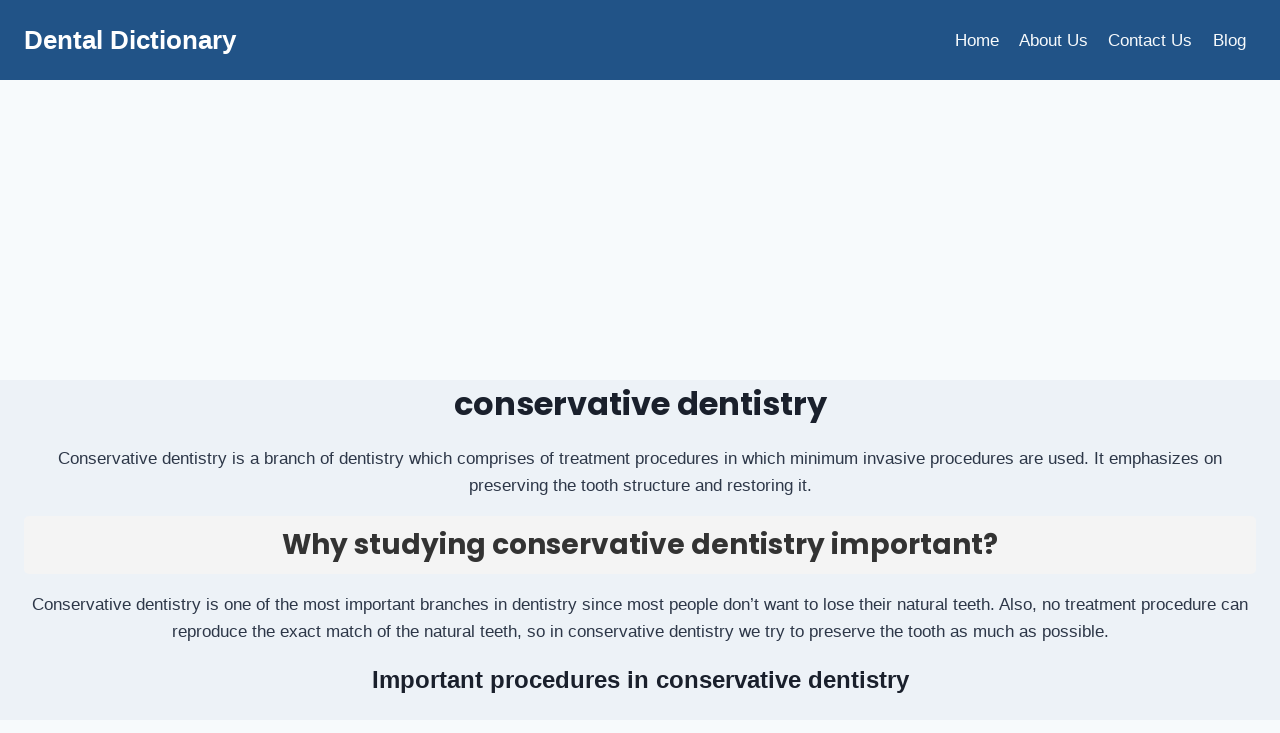

--- FILE ---
content_type: text/html; charset=utf-8
request_url: https://www.google.com/recaptcha/api2/aframe
body_size: 266
content:
<!DOCTYPE HTML><html><head><meta http-equiv="content-type" content="text/html; charset=UTF-8"></head><body><script nonce="xqDC7ECgfdffedqG5nLUqg">/** Anti-fraud and anti-abuse applications only. See google.com/recaptcha */ try{var clients={'sodar':'https://pagead2.googlesyndication.com/pagead/sodar?'};window.addEventListener("message",function(a){try{if(a.source===window.parent){var b=JSON.parse(a.data);var c=clients[b['id']];if(c){var d=document.createElement('img');d.src=c+b['params']+'&rc='+(localStorage.getItem("rc::a")?sessionStorage.getItem("rc::b"):"");window.document.body.appendChild(d);sessionStorage.setItem("rc::e",parseInt(sessionStorage.getItem("rc::e")||0)+1);localStorage.setItem("rc::h",'1768941361274');}}}catch(b){}});window.parent.postMessage("_grecaptcha_ready", "*");}catch(b){}</script></body></html>